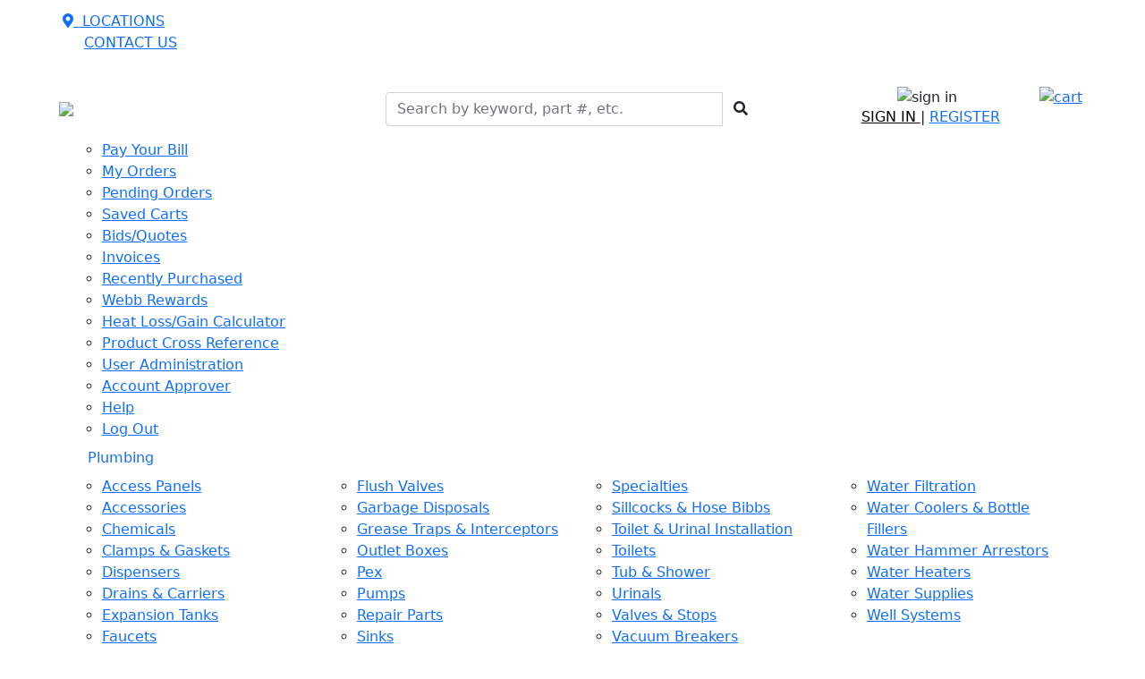

--- FILE ---
content_type: text/html
request_url: http://a6h6.com/generators.html
body_size: 14666
content:
<!doctype html>
<html>
	
<!-- Mirrored from www.fwwebb.com/landing/generators.php by HTTrack Website Copier/3.x [XR&CO'2014], Wed, 01 Feb 2023 00:16:27 GMT -->
<!-- Added by HTTrack --><meta http-equiv="content-type" content="text/html;charset=UTF-8" /><!-- /Added by HTTrack -->
<head>
<title>Propane Generators  | F.W. Webb </title>
<meta name="viewport" content="width=device-width, initial-scale=1.0">
<meta name="description" content="Shop Propane Generators at F.W. Webb. Browse propane-powered generators, accessories, switches, and portable units to find the right fit for your needs.">
<meta name="keywords" content="">
	

<script>
var ecommpagetype = "general";
</script> 

	
	<!-- #BeginLibraryItem "/Library/fwwebb-head.lbi" --><link rel="icon" href="https://fwwebbimage.fwwebb.com/theme/images/orderonline/favicon.svg" sizes="any" type="image/svg+xml">


<meta charset="utf-8">

<!--- JS Files --->	
<script src="https://code.jquery.com/jquery-3.6.0.js"></script>	
<script src="https://cdn.jsdelivr.net/npm/bootstrap@5.1.3/dist/js/bootstrap.bundle.min.js"></script> 
<link href="https://cdn.jsdelivr.net/npm/select2@4.1.0-rc.0/dist/css/select2.min.css" rel="stylesheet" />
<script src="https://cdn.jsdelivr.net/npm/select2@4.1.0-rc.0/dist/js/select2.min.js"></script>
<!-- CSS Files -->
<link rel="stylesheet" href="https://cdn.jsdelivr.net/npm/bootstrap@5.1.3/dist/css/bootstrap.min.css">
<link rel="stylesheet" type="text/css" href="https://fwwebbimage.fwwebb.com/theme/css/jquery.fancybox.min.css">
<link rel="stylesheet" href="https://www.fwwebb.com/css/bootstrap.offcanvas.css"/>

<!--FW Webb Custom JS Files-->
<script src="https://www.fwwebb.com/js/headscripts.min.js"></script>
<script src="https://lusearchapi-na.hawksearch.com/sites/fwwebbv2/includes/hawksearch.min.js" type="text/javascript" async="true"></script> 
<script src="https://fwwebbimage.fwwebb.com/theme/js/ordering.min.js"></script>	
<script type="text/javascript" src="https://www.fwwebb.com/js/bootstrap.offcanvas.min.js"></script>

<!--FW Webb Custom CSS Files-->
<link rel="stylesheet" type="text/css" href="https://fwwebbimage.fwwebb.com/theme/css/hawksearch.min.css">
<link rel="stylesheet" type="text/css" href="https://fwwebbimage.fwwebb.com/theme/css/search-box.min.css">
<link rel="stylesheet" href="https://www.fwwebb.com/css/search-box.css" />	
<link rel="stylesheet" href="https://www.fwwebb.com/css/fw-header-footer.css"/>
<link rel="stylesheet" href="https://www.fwwebb.com/css/fw-styles.css" />

	
<!----  Font CDN Links  --->
<link rel="preconnect" href="https://fonts.googleapis.com/">
<link rel="preconnect" href="https://fonts.gstatic.com/" crossorigin>
<link rel="stylesheet" type="text/css" href="https://fonts.googleapis.com/css2?family=Commissioner:wght@300;600">
	
<link rel="preload" as="style"  href="https://use.fontawesome.com/releases/v5.1.1/css/all.css"> 
<link rel="stylesheet" type="text/css" href="https://use.fontawesome.com/releases/v5.1.1/css/all.css"><!-- #EndLibraryItem --><html><html><!-- Google Tag Manager (noscript) -->
<noscript><iframe src="https://www.googletagmanager.com/ns.html?id=GTM-MGK9FN" height="0" width="0" style="display:none;visibility:hidden"></iframe></noscript>
<!-- End Google Tag Manager (noscript) -->
		
	</head>
<body><div><!-- #BeginLibraryItem "/Library/fwwebb-nav.lbi" --><header> 
  <!--TOP-NAV-->
  <div class="header-top">
    <div class="container-fluid py-2">
      <div class="container-xl container-lg d-flex align-middle py-1 px-0 justify-content-center">
        <div class="col-4 text-left">
          <ul class="list-unstyled text-nowrap ">
			<li class=""><a href="https://www.fwwebb.com/locations/" aria-label="locations"> <span class="w-100"><i class="fas fa-map-marker-alt"></i></span>&nbsp;&nbsp;LOCATIONS</a></li>  
			  
            <li class="d-md-inline d-none d-sm-none px-4"><a href="https://www.fwwebb.com/contacts.php" aria-label="contact">CONTACT US</a></li>
          </ul>
        </div>
        <div class="col-4 text-center">
          <ul class="list-unstyled"> 
            <li  class="d-md-none d-inline align-middle"><a href="https://www.fwwebb.com/promotions/" aria-label="contact">PROMOTIONS</a></li>
          </ul>
        </div>
        <div class="col-4 end text-end">
          <ul class="list-unstyled end">
            <li class="d-md-none d-inline align-middle  text-end"><a href="https://www.fwwebb.com/webbrewards/" class="white">REWARDS</a></li>
          </ul>
        </div>
      </div>
    </div> 
  </div>
  <!--MOBILE MID NAVIGATION-->
  <div class="container-fluid header-wrapper">
    <div class="container-xl container-lg pt-2 px-0 d-md-none my-auto justify-content-center">
      <div class="row">
        <div class="col-4 text-nowrap mx-0"><a href="https://www.fwwebb.com/" aria-label="home" class="px-0"><img src="https://www.fwwebb.com/assets/footer-logo.svg" style="height: 48px; float: left" alt="home"></a>
									
			
          <button type="button" class="navbar-toggle offcanvas-toggle px-0 py-2" data-toggle="offcanvas" data-target="#js-bootstrap-offcanvas" data-disablescrolling="false" style="float: left; overflow-x: hidden;"> <span class="sr-only">Toggle navigation</span> <span> <span class="icon-bar"></span> <span class="icon-bar"></span> <span class="icon-bar"></span></span></button>
									
									
					
			
        </div>
        <div class="col-6 small85p text-center" id="toplocation-mobile">
          <div class="row justify-content-left">
            <div class="col-12 center d-block d-md-none d-lg-none">
              <div class="mx-auto d-block text-center" id="toploginsm"> <span class="sign-register"> 
                <a class="font-weight-bold text-black text-capitalize" data-bs-toggle="modal" data-bs-target="#signinmodal" aria-label="sign-in">SIGN IN </a> | <a href="https://www.fwwebb.com/wobf/request.account" aria-label="Register">REGISTER </a></span> </div> 
            </div>
          </div>
        </div>
        <div class="col-2 mx-auto d-block text-end"> <a href="https://www.fwwebb.com/wobf/cart.display" aria-label="cart"><span class="w-100 d-block"><img src="https://www.fwwebb.com/assets/wo-images/common-2022/cart.svg" alt="cart" style="height: 25px; float: right"></span></br><span id="topcartsm" style="" class="text-black pt-1 px-2 text-end w-100 d-block"></span></a></div>
      </div>
    </div>
    <!--//MOBILE MID NAVIGATION--> 
    <!--DESKTOP MID NAVIGATION-->
    <div class="container gx-10 gx-sm-0 my-auto py-2">
      <div class="row">
        <div class="col-md-3 col-lg-3 col-sm-3 d-md-inline d-none d-sm-none gx-0 gx-sm-3 my-auto"> <a href="https://www.fwwebb.com/" aria-label="logo"> <img src="https://www.fwwebb.com/assets/logo.svg" class="mw-100 mobile-hide"></a></div>
        <div class="col-sm-12 col-md-6 col-lg-6 my-auto d-md-flex d-flex justify-content-center">
          <div class="col-12 col-sm-12 col-md-9 py-1" id="search-bar-box">
            <form class="form-horizontal searchForm" id="search-bar" role="form" action="https://www.fwwebb.com/wobf/hsearch.index.gen" method="POST">
              <div class="input-group search-top">
                <input type="text" class="form-control search-field"  id="SEARCHTERMS" name="SEARCHTERMS" placeholder="Search by keyword, part #, etc." autocomplete="off">
                <div class="input-group-btn">
                  <div class="dropdown dropdown-lg">
                    <div class="dropdown-menu-search dropdown-menu-right" role="menu">
                      <button type="submit" class="btn btn-search fastclick"  > <i class="fa fa-search red"></i></button>
                    </div>
                  </div>
                </div>
              </div>
            </form>
            <!--SEARCH--> 
          </div>
        </div>
							
        <div class="col-md-3 col-lg-3 d-md-inline d-none d-md-block my-auto">
          <div class="row">
            <div class="col-sm-9 mx-auto d-block text-center accordion-collapse" id="toplogin"><img class="" src="https://www.fwwebb.com/assets/wo-images/common-2022/person-333.svg" style="height: 25px; padding-right: 8px" alt="sign in">
              <h6 class="sign-register"> <a class="font-weight-bold h6 text-black text-capitalize" data-bs-toggle="modal" data-bs-target="#signinmodal" aria-label="sign-in">SIGN IN </a> | <a href="https://www.fwwebb.com/wobf/request.account" aria-label="Register">REGISTER</a></h6>
            </div>
            <div class="col-sm-3 mx-auto d-block text-center"> <a href="https://www.fwwebb.com/wobf/cart.display" aria-label="cart"><span class="w-100 d-block"><img src="https://www.fwwebb.com/assets/wo-images/common-2022/cart.svg" alt="cart" style="height: 25px;"></span><span id="topcart" class="text-black" style="font-size: 12px"></span></a></div>
          </div>
        </div>
      </div>
    </div>
  </div>
  <!--//DESKTOP TOP NAVIGATION--> 
  <!--BOTTOM-NAV-->
  <nav class="navbar navbar-default p-0" role="navigation">
    <div class="container-fluid">
      <div class="container-xl container-lg  nav-desktop"> 
        <!--style="position:relative"-->

        <div class="navbar-offcanvas navbar-offcanvas-touch" id="js-bootstrap-offcanvas" data-disablescrolling="false" style=" overflow-x: hidden;">
          <div id="nav-1" class="row">
            <ul class="nav-panel" id="main-menu">
              <!---MOBILE VIEW ONLY--->
              <li class="nav-item d-md-none gray-bkg" style="position: static;"><span class="d-md-inline "><a class="nav-link logged-in-show" href="https://www.fwwebb.com/wobf/cart.quickadd" role="button" aria-expanded="false" aria-label="Bulk Orders">Quick Entry</a></span></li>
              <li class="nav-item gray-bkg logged-in-show"> <span id="plumbing" class="d-md-none"><a href="javascript:;">My Account <i class="fa fa fa-chevron-right pull-right arow"></i></a></span>
                <section class="nav-2 nav-sub">
                  <div class="main-nav" style=" overflow-x: hidden;">
                    <div class="row">
                      <div class="col-12">
                        <ul class="nav-subcat">
                          <li class="back d-md-none d-sm-inline"> <a href="javascript:;"> <i class="fa fa fa-chevron-left pull-right arow red"></i> Back</a></li>
                          <li><a href="https://www.fwwebb.com/wobf/payyourbill" class="font-size-lg" aria-label="My Lists">Pay Your Bill</a></li>
                          <li><a href="https://www.fwwebb.com/wobf/order.search.list+OTYPE=ORDER" class="font-size-lg" aria-label="My Lists">My Orders</a></li>
                          <li><a href="https://www.fwwebb.com/wobf/pending.order.list+OTYPE=PENDING" class="font-size-lg" aria-label="My Lists">Pending Orders</a></li>
                          <li><a href="https://www.fwwebb.com/wobf/cart.search.list" class="font-size-lg" aria-label="My Lists">Saved Carts</a></li>
                          <li><a href="https://www.fwwebb.com/wobf/order.search.list+OTYPE=QUOTE&amp;MODE=B" class="font-size-lg" aria-label="My Lists">Bids/Quotes</a></li>
                          <li><a href="https://www.fwwebb.com/wobf/order.search.list+OTYPE=INVOICE" class="font-size-lg" aria-label="My Lists">Invoices</a></li>
                          <li><a href="https://www.fwwebb.com/wobf/recently.purchased+SEARCHTERMS=LAST90" class="font-size-lg" aria-label="My Lists">Recently Purchased</a></li>
                          <li><a href="https://www.fwwebbrewards.com/login.aspx" class="font-size-lg" aria-label="My Lists">Webb Rewards</a></li>
                          <li><a href="https://www.fwwebb.com/wobf/hc.home" class="font-size-lg" aria-label="My Lists">Heat Loss/Gain Calculator</a></li>
                          <li><a href="https://www.fwwebb.com/wobf/custprodid.gen" class="font-size-lg" aria-label="My Lists">Product Cross Reference</a></li>
                          <li><a href="https://www.fwwebb.com/wobf/account.maint.gen" class="font-size-lg" aria-label="My Lists">User Administration</a></li>
<!--                          <li><a href="/wobf/account.multiaccount.sls.gen" title="Account Switcher" id="changeAccountsLink" data-bs-toggle="modal" data-bs-target="#changeAccountsSLSModal" onClick="return false;" class="font-size-lg" aria-label="Account Switcher">Account Switcher</a></li>-->
							<li><a href="https://www.fwwebb.com/wobf/account.maint.accountapproval.list" class="font-size-lg" aria-label="Account Approver">Account Approver</a></li>

                          <li><a href="https://www.fwwebb.com/help.php" class="font-size-lg" aria-label="My Lists">Help</a></li>
                          <li><a href="https://www.fwwebb.com/wobf/logout" class="font-size-lg" aria-label="My Lists">Log Out</a></li>
                        </ul>
                      </div>
                    </div>
                  </div>
                </section>
              </li>
              <!---MOBILE VIEW ONLY---> 
              <!--PLUMBING-->
              <li class="nav-item"><span id="plumbing" class="d-md-none"><a   href="javascript:;">Plumbing <i class="fa fa fa-chevron-right pull-right arow"></i></a></span> <span class="d-md-inline d-none d-sm-none"><a class="nav-link" href="https://www.fwwebb.com/landing/main-plumbing.php"  role="button"  aria-expanded="false" >Plumbing</a></span>
                <section class="nav-2 nav-sub">
                  <div class="main-nav">
                    <div class="row"> 
                      <!--BeginLibraryItem "/Library/nav-plumbing-new.lbi" -->
                      <div class="col-lg-3 col-md-6">
                        <ul class="nav-subcat">
                          <li class="back d-md-none d-sm-inline"> <a href="javascript:;"> <i class="fa fa fa-chevron-left pull-right arow " style="color:red"></i> Back to Plumbing</a></li>
                          <li><a href="https://www.fwwebb.com/category/plumbing/plumbing-specialties/access-panels">Access Panels</a></li>
                          <li><a href="https://www.fwwebb.com/landing/plumbing-accessories.php">Accessories</a></li>
                          <li><a href="https://www.fwwebb.com/category/specialties/chemicals/drain-cleaning">Chemicals</a></li>
                          <li><a href="https://www.fwwebb.com/category/plumbing/clamps-and-gaskets">Clamps &amp; Gaskets</a></li>
                          <li><a href="https://www.fwwebb.com/landing/dispensers-soap.php">Dispensers</a></li>
                          <li><a href="https://www.fwwebb.com/landing/drains.php">Drains &amp; Carriers</a></li>
                          <li><a href="https://www.fwwebb.com/category/heating/expansiontanks-and-accessories/expansion-tanks">Expansion Tanks</a></li>
                          <li><a href="https://www.fwwebb.com/landing/faucets.php">Faucets</a></li>
                        </ul>
                      </div>
                      <div class="col-lg-3 col-md-6">
                        <ul class="nav-subcat" >
                          <li><a href="https://www.fwwebb.com/category/plumbing/flush-valves">Flush Valves</a></li>
                          <li><a href="https://www.fwwebb.com/landing/garbage-disposals.php">Garbage Disposals</a></li>
                          <li><a href="https://www.fwwebb.com/category/plumbing/commercial-drains-and-carriers/grease-traps-and-interceptors">Grease Traps &amp; Interceptors</a></li>
                          <li><a href="https://www.fwwebb.com/category/plumbing/water-supplies-and-stops/fixture-and-appliance-outlet-boxes">Outlet Boxes</a></li>
                          <li><a href="https://www.fwwebb.com/landing/pex.php">Pex</a></li>
                          <li><a href="https://www.fwwebb.com/landing/pumps-plumbing.php">Pumps</a></li>
                          <li><a href="https://www.fwwebb.com/landing/pumbing-repair-parts.php">Repair Parts</a></li>
                          <li><a href="https://www.fwwebb.com/landing/sinks.php">Sinks</a></li>
                        </ul>
                      </div>
                      <div class="col-lg-3 col-md-6">
                        <ul class="nav-subcat" >
                          <li><a href="https://www.fwwebb.com/landing/plumbing-specialties.php">Specialties</a></li>
                          <li><a href="https://www.fwwebb.com/category/plumbing/plumbing-valves/sillcocks-and-hose-bibbs">Sillcocks &amp; Hose Bibbs</a></li>
                          <li><a href="https://www.fwwebb.com/landing/toilet-urinal-installation.php">Toilet &amp; Urinal Installation</a></li>
                          <li><a href="https://www.fwwebb.com/landing/toilet-fixtures.php">Toilets</a></li>
                          <li><a href="https://www.fwwebb.com/landing/tub-shower.php">Tub &amp; Shower</a></li>
                          <li><a href="https://www.fwwebb.com/category/plumbing/urinals/urinals">Urinals</a></li>
                          <li><a href="https://www.fwwebb.com/landing/plumbing-valves.php">Valves &amp; Stops</a></li>
                          <li><a href="https://www.fwwebb.com/category/plumbing/vacuum-breakers">Vacuum Breakers </a></li>
                        </ul>
                      </div>
                      <div class="col-lg-3 col-md-6">
                        <ul class="nav-subcat" >
                          <li><a href="https://www.fwwebb.com/category/well-water/water-filtration">Water Filtration</a></li>
                          <li><a href="https://www.fwwebb.com/category/plumbing/appliances/water-coolers-and-fountains">Water Coolers &amp; Bottle Fillers</a></li>
                          <li><a href="https://www.fwwebb.com/category/plumbing/water-hammer-arrestors/hammer-arrestors">Water Hammer Arrestors</a></li>
                          <li><a href="https://www.fwwebb.com/landing/water-heater-appliances.php">Water Heaters</a></li>
                          <li><a href="https://www.fwwebb.com/category/plumbing/water-supplies-and-stops/water-supplies">Water Supplies</a></li>
                          <li><a href="https://www.fwwebb.com/landing/well-systems.php">Well Systems</a></li>
                        </ul>
                      </div>
                      <!--EndLibraryItem --> 
                    </div>
                  </div>
                </section>
              </li>
              <!--//Plumbing--> 
              <!--HEATING-->
              <li class="nav-item" style="position: static;"><span id="heating" class="d-md-none"><a   href="javascript:;">Heating <i class="fa fa fa-chevron-right pull-right arow"></i></a></span> <span class="d-md-inline d-none d-sm-none"><a class="nav-link" href="https://www.fwwebb.com/landing/main-heating.php" role="button" aria-expanded="false">Heating</a></span>
                <section class="nav-2 nav-sub">
                  <div class="main-nav">
                    <div class="row"> 
                      <!--BeginLibraryItem "/Library/nav-heating-new.lbi" -->
                      <div class="col-lg-3 col-md-6">
                        <ul class="nav-subcat">
                          <li class="back d-md-none d-sm-inline"> <a href="javascript:;"> <i class="fa fa fa-chevron-left pull-right arow " style="color:red"></i> Back to Heating</a></li>
                          <li ><a href="https://www.fwwebb.com/landing/air-elimination.php">Air Elimination</a></li>
                          <li ><a href="https://www.fwwebb.com/landing/baseboard.php">Baseboard</a></li>
                          <li ><a href="https://www.fwwebb.com/category/heating/boiler-boards">Boiler Boards</a></li>
                          <li ><a href="https://www.fwwebb.com/landing/boiler-chemicals.php">Boiler Chemicals</a></li>
                          <li ><a href="https://www.fwwebb.com/landing/boilers.php">Boilers</a></li>
                          <li ><a href="https://www.fwwebb.com/category/heating/buffer-tanks/buffer-tanks">Buffer Tanks</a></li>
                          <li ><a href="https://www.fwwebb.com/landing/circulators.php">Circulators</a></li>
                        </ul>
                      </div>
                      <div class="col-lg-3 col-md-6">
                        <ul class="nav-subcat">
                          <li ><a href="https://www.fwwebb.com/category/heating/condensate-neutralizers/">Condensate Neutralizers</a></li>
                          <li ><a href="https://www.fwwebb.com/landing/electric-heating.php">Electric Heating</a></li>
                          <li ><a href="https://www.fwwebb.com/category/heating/expansiontanks-and-accessories/expansion-tanks">Expansion Tanks</a></li>
                          <li ><a href="https://www.fwwebb.com/landing/flow-controls.php">Flow Controls</a></li>
                          <li ><a href="https://www.fwwebb.com/landing/gas-valves-accessories.php">Gas Valves &amp; Accessories</a></li>
                          <li ><a href="https://www.fwwebb.com/category/heating/hydraulicseparation/hydraulic-separation">Hydraulic Separation</a></li>
                          <li ><a href="https://www.fwwebb.com/category/heating/hydronic-zone-valves/">Hydronic Zone Valves</a></li>
                        </ul>
                      </div>
                      <div class="col-lg-3 col-md-6">
                        <ul class="nav-subcat">
                          <li ><a href="https://www.fwwebb.com/landing/indirect-water-heaters.php">Indirect Water Heaters</a></li>
                          <li ><a href="https://www.fwwebb.com/category/heating/kickspace-heaters/">Kickspace Heaters</a></li>
                          <li ><a href="https://www.fwwebb.com/landing/oem-boiler-parts.php">OEM Boiler Parts</a></li>
                          <li ><a href="https://www.fwwebb.com/landing/oil-heating-specialties.php">Oil Heating Specialties</a></li>
                          <li ><a href="https://www.fwwebb.com/landing/oil-tanks.php">Oil Tanks</a></li>
                          <li ><a href="https://www.fwwebb.com/landing/hydronic-panel-radiator.php">Panel Radiators &amp; Accessories</a></li>
                          <li ><a href="https://www.fwwebb.com/landing/radiant-pex-heating.php">Radiant Pex Heating</a></li>
                        </ul>
                      </div>
                      <div class="col-lg-3 col-md-6">
                        <ul class="nav-subcat">
                          <li ><a href="https://www.fwwebb.com/landing/radiator-valves-tools.php">Radiator Valves &amp; Tools</a></li>
                          <li ><a href="https://www.fwwebb.com/landing/hydronic-relief-and-pressure-valves.php">Relief &amp; Pressure Valves</a></li>
                          <li ><a href="https://www.fwwebb.com/landing/space-heaters.php">Space Heaters</a></li>
                          <li ><a href="https://www.fwwebb.com/landing/unit-heaters.php">Unit Heaters</a></li>
                          <li ><a href="https://www.fwwebb.com/landing/water-quality.php">Water Quality</a></li>
                        </ul>
                      </div>
                      <!--EndLibraryItem --> 
                    </div>
                  </div>
                </section>
              </li>
              <!--//Heating--> 
              <!--HVAC-->
              <li class="nav-item" style="position: static;"> <span id="hvac" class="d-md-none"><a   href="javascript:;">HVAC/R <i class="fa fa fa-chevron-right pull-right arow"></i></a></span> <span class="d-md-inline d-none d-sm-none"><a class="nav-link" href="https://www.fwwebb.com/landing/main-hvacr.php" role="button" aria-expanded="false">HVAC/R</a></span>
                <section class="nav-2 nav-sub">
                  <div class="main-nav">
                    <div class="row"> 
                      <!--BeginLibraryItem "/Library/nav-hvac-new.lbi" -->
                      <div class="col-lg-3 col-md-6">
                        <ul class="nav-subcat">
                          <li class="back d-md-none d-sm-inline"> <a href="javascript:;"> <i class="fa fa fa-chevron-left pull-right arow " style="color:red"></i> Back to HVAC/R</a></li>
                          <li ><a href="https://www.fwwebb.com/landing/ac-heat-pump.php">A/C &amp; Heat Pump</a></li>
                          <li ><a href="https://www.fwwebb.com/landing/air-handlers.php">Air Handlers/Coils</a></li>
                          <li ><a href="https://www.fwwebb.com/landing/commercial-products.php">Commercial Products</a></li>
                          <li ><a href="https://www.fwwebb.com/landing/controls.php">Controls</a></li>
                        </ul>
                      </div>
                      <div class="col-lg-3 col-md-6">
                        <ul class="nav-subcat">
                          <li ><a href="https://www.fwwebb.com/landing/ducting.php">Ducting &amp; RGD&#39;s</a></li>
                          <li ><a href="https://www.fwwebb.com/landing/flue-venting.php">Flue Venting</a></li>
                          <li ><a href="https://www.fwwebb.com/landing/furnaces.php">Furnaces</a></li>
                          <li ><a href="https://www.fwwebb.com/landing/tools-maintenance.php">Tools, Maintenance &amp; Supplies</a></li>
                        </ul>
                      </div>
                      <div class="col-lg-3 col-md-6">
                        <ul class="nav-subcat">
                          <li ><a href="https://www.fwwebb.com/landing/indoor-air-quality.php">Indoor Air Quality</a></li>
                          <li ><a href="https://www.fwwebb.com/landing/insulation-products.php">Insulation Products</a></li>
                          <li ><a href="https://www.fwwebb.com/landing/mini-split-ductless-systems.php">Mini-Split Ductless Systems</a></li>
                          <li ><a href="https://www.fwwebb.com/landing/motors.php">Motors</a></li>
                        </ul>
                      </div>
                      <div class="col-lg-3 col-md-6">
                        <ul class="nav-subcat">
                          <li ><a href="https://www.fwwebb.com/landing/refrigeration.php">Refrigeration</a></li>
                          <li ><a href="https://www.fwwebb.com/landing/zoning.php">Zoning</a></li>
                        </ul>
                      </div>
                      <!--EndLibraryItem --> 
                    </div>
                  </div>
                </section>
              </li>
              <!--//HVAC/R--> 
              <!--INDUSTRIAL-->
              <li class="nav-item" style="position: static;"> <span id="industrial" class="d-md-none"><a   href="javascript:;">Industrial <i class="fa fa fa-chevron-right pull-right arow"></i></a></span> <span class="d-md-inline d-none d-sm-none"><a class="nav-link" href="https://www.fwwebb.com/landing/main-industrial.php" role="button" aria-expanded="false">Industrial</a></span>
                <section class="nav-2 nav-sub">
                  <div class="main-nav">
                    <div class="row"> 
                      <!--BeginLibraryItem "/Library/nav-industrial-new.lbi" -->
                      <div class="col-lg-3 col-md-6">
                        <ul class="nav-subcat">
                          <li class="back d-md-none d-sm-inline"> <a href="javascript:;"> <i class="fa fa fa-chevron-left pull-right arow " style="color:red"></i> Back to Industrial</a></li>
                          <li><a href="https://www.fwwebb.com/landing/valves-automation.php">Automated Valves</a></li>
                          <li><a href="https://www.fwwebb.com/category/pipe-tube-and-fittings/piping-parts-and-supplies/flexible-connectors">Expansion Joints</a></li>
                          <li><a href="https://www.fwwebb.com/category/industrial/filtration/pipe-line-strainers">Filtration</a></li>
                        </ul>
                      </div>
                      <div class="col-lg-3 col-md-6">
                        <ul class="nav-subcat">
                          <li><a href="https://www.fwwebb.com/landing/hose-fittings.php">Hose &amp; Fittings</a></li>
                          <li><a href="https://www.fwwebb.com/landing/valves-manual.php">Manual Valves</a></li>
                          <li><a href="https://www.fwwebb.com/landing/measurement.php">Measurement</a></li>
                        </ul>
                      </div>
                      <div class="col-lg-3 col-md-6">
                        <ul class="nav-subcat">
                          <li><a href="https://www.fwwebb.com/landing/ss-tube-fittings.php">SS Tube &amp; Fittings</a></li>
                          <li><a href="https://www.fwwebb.com/landing/steam.php">Steam</a></li>
                        </ul>
                      </div>
                      <!--EndLibraryItem --> 
                    </div>
                  </div>
                </section>
              </li>
              <!--//INDUSTRIAL--> 
              <!--PROPANE-->
              <li class="nav-item" style="position: static;"> <span id="propane" class="d-md-none"><a   href="javascript:;">Propane <i class="fa fa fa-chevron-right pull-right arow"></i></a></span> <span class="d-md-inline d-none d-sm-none"><a class="nav-link" href="https://www.fwwebb.com/landing/main-propane.php" role="button" aria-expanded="false">Propane</a></span>
                <section class="nav-2 nav-sub">
                  <div class="main-nav">
                    <div class="row"> 
                      <!--BeginLibraryItem "/Library/nav-propane-new.lbi" -->
                      <div class="col-lg-3 col-md-6">
                        <ul class="nav-subcat">
                          <li class="back d-md-none d-sm-inline"> <a href="javascript:;"> <i class="fa fa fa-chevron-left pull-right arow " style="color:red"></i> Back to Propane</a></li>
                          <li><a href="https://www.fwwebb.com/landing/generators.php">Generators</a></li>
                          <li><a href="https://www.fwwebb.com/landing/hearth-equipment.php">Hearth Equipment</a></li>
                          <li><a href="https://www.fwwebb.com/landing/outdoor-living.php">Outdoor Living</a></li>
                        </ul>
                      </div>
                      <div class="col-lg-3 col-md-6">
                        <ul class="nav-subcat">
                          <li><a href="https://www.fwwebb.com/landing/propane-commercial.php">Propane Commercial</a></li>
                          <li><a href="https://www.fwwebb.com/landing/regulators.php">Regulators</a></li>
                          <li><a href="https://www.fwwebb.com/landing/tanks-cylinders.php">Tank/Cylinders</a></li>
                        </ul>
                      </div>
                      <div class="col-lg-3 col-md-6">
                        <ul class="nav-subcat">
                          <li><a href="https://www.fwwebb.com/landing/propane-off-grid-equipment.php">Off Grid Equipment</a></li>
                        </ul>
                      </div>
                      <!--EndLibraryItem --> 
                    </div>
                  </div>
                </section>
              </li>
              <!--Propane--> 
              <!--MORE-->
              <li class="nav-item" style="position: static;"> <span id="more" class="d-md-none"><a   href="javascript:;">More <i class="fa fa fa-chevron-right pull-right arow"></i></a></span> <span class="d-md-inline d-none d-sm-none"><a class="nav-link" href="https://www.fwwebb.com/landing/main-more.php" role="button" aria-expanded="false">More</a></span>
                <section class="nav-2 nav-sub">
                  <div class="main-nav">
                    <div class="row"> 
                      <!--BeginLibraryItem "/Library/nav-more-new.lbi" -->
                      <div class="col-lg-3 col-md-6">
                        <ul class="nav-subcat">
                          <li class="back d-md-none d-sm-inline"> <a href="javascript:;"> <i class="fa fa fa-chevron-left pull-right arow " style="color:red"></i> Back to More</a></li>
                          <li><a href="https://www.fwwebb.com/landing/main-electrical.php">Electrical</a></li>
                          <li><a href="https://www.fwwebb.com/landing/fire-protection.php">Fire Protection</a></li>
                          <li><a href="https://www.fwwebb.com/landing/main-fittings.php">Fittings</a></li>
                          <li><a href="https://www.fwwebb.com/landing/main-hangers.php">Hangers</a></li>
                        </ul>
                      </div>
                      <div class="col-lg-3 col-md-6">
                        <ul class="nav-subcat">
                          <li><a href="https://www.fwwebb.com/landing/main-hardware.php">Hardware</a></li>
                          <li><a href="https://www.fwwebb.com/landing/main-pipe.php">Pipe &amp; Tube</a></li>
                          <li><a href="https://www.fwwebb.com/landing/main-safety.php">Safety</a></li>
                          <li><a href="https://www.fwwebb.com/landing/specialties.php">Specialties</a></li>
                        </ul>
                      </div>
                      <div class="col-lg-3 col-md-6">
                        <ul class="nav-subcat">
                          <li><a href="https://www.fwwebb.com/landing/main-tools.php">Tools</a></li>
                          <li><a href="https://www.fwwebb.com/landing/main-valves.php">Valves</a></li>
                          <li><a href="https://www.fwwebb.com/landing/well-systems.php">Well Systems</a></li>
                        </ul>
                      </div>
                      <!--EndLibraryItem--> 
                    </div>
                  </div>
                </section>
              </li>
              <!--/More--> 
              <!--About Us-->
              <li class="nav-item d-md-inline d-none d-sm-none" style="position: static;"> <span id="about" class="d-md-none"><a href="javascript:;">About Us <i class="fa fa fa-chevron-right pull-right arow"></i></a></span> <span class="d-md-inline d-none d-sm-none"><a class="nav-link" href="https://www.fwwebb.com/about-us.php"  role="button" aria-expanded="false"><span style="color:#d4d4d4; padding-right: 15px">|</span>About Us</a></span>
                <section class="nav-2 nav-sub">
                  <div class="main-nav">
                    <div class="row"> 
                      <!-- BeginLibraryItem "/Library/nav-about-us-new.lbi" -->
                      <div class="col-lg-3 col-md-6">
                        <ul class="nav-subcat">
                          <li class="back d-md-none d-sm-inline"> <a href="javascript:;"> <i class="fa fa fa-chevron-left pull-right arow " style="color:red"></i> Back to About Us</a></li>
                          <li><a href="https://www.fwwebb.com/leadership.php" aria-label="Leadership">Leadership</a></li>
                          <li><a href="https://www.fwwebb.com/careers/" aria-label="Careers">Careers</a></li>
                          <li><a href="https://www.fwwebb.com/news/" aria-label="News">News</a></li>
                          <li><a href="https://www.fwwebb.com/history.php" aria-label="History">History</a></li>
                          <li><a href="https://www.fwwebb.com/privacy.php" aria-label="Privacy Policy">Privacy Policy</a></li>
                          <li><a href="https://www.fwwebb.com/terms.php" aria-label="Terms of Use">Terms of Use</a></li>
                        </ul>
                      </div>
                      <div class="col-lg-3 col-md-6">
                        <ul class="nav-subcat">
                          <li><a href="https://www.fwwebb.com/expertise/building-controls.php">Building Controls</a></li>
                          <li><a href="https://www.fwwebb.com/expertise/commerical-and-industrial-pumps.php">Commercial &amp; Industrial Pumps</a></li>
                          <li><a href="https://www.fwwebb.com/expertise/environmental-services.php">Environmental Services</a></li>
                          <li><a href="https://www.fwwebb.com/expertise/fire-protection-and-fabrication.php">Fire Protection &amp; Fabrication </a></li>
                          <li><a href="https://www.fwwebb.com/expertise/heating.php">Heating</a></li>
                          <li><a href="https://www.fwwebb.com/expertise/high-purity-process-components.php">High Purity Process Components</a></li>
                        </ul>
                      </div>
                      <div class="col-lg-3 col-md-6">
                        <ul class="nav-subcat">
                          <li><a href="https://www.fwwebb.com/expertise/hvac.php">HVAC/R</a></li>
                          <li><a href="https://www.fwwebb.com/expertise/industrial-pvf-specialties.php">Industrial PVF</a></li>
                          <li><a href="https://www.fwwebb.com/expertise/plumbing.php">Plumbing</a></li>
                          <li><a href="https://www.fwwebb.com/expertise/process-controls.php">Process Controls</a></li>
                          <li><a href="https://www.fwwebb.com/expertise/propane-equipment.php">Propane/Natural Gas Equipment &amp; Parts</a></li>
                        </ul>
                      </div>
                      <div class="col-lg-3 col-md-6">
                        <ul class="nav-subcat">
                          <li><a href="https://www.fwwebb.com/expertise/pvf.php">PVF</a></li>
                          <li><a href="https://www.fwwebb.com/expertise/refrigeration.php">Refrigeration</a></li>
                          <li><a href="https://www.fwwebb.com/expertise/thermoplastic-piping.php">Thermoplastic Piping</a></li>
                          <li><a href="https://www.fwwebb.com/expertise/water-systems.php">Water Systems</a></li>
                          <li><a href="https://www.fwwebb.com/expertise/waterworks.php">Water Works</a></li>
                        </ul>
                      </div>
                      <!-- EndLibraryItem --> 
                    </div>
                  </div>
                </section>
              </li>
              <!--//About Us-->
              <li class="nav-item d-md-inline d-none d-sm-none" style="position: static;"><span class="d-md-inline "><a class="nav-link" href="https://www.fwwebb.com/promotions/" role="button" aria-expanded="false" style="color: #C31009; padding-right: 14px">Promotions</a></span></li>
              <li class="nav-item d-md-inline d-none d-sm-none" style="position: static;"><span class="d-md-inline "><a class="nav-link" href="https://www.fwwebb.com/webbrewards/" role="button" aria-expanded="false" style="color: #C31009">Rewards</a></span></li>
              <li class="nav-item d-md-inline d-none d-sm-none float-end" style="position: static;"><span class="d-none d-md-inline "><a class="nav-link logged-in-show" href="https://www.fwwebb.com/wobf/cart.quickadd" role="button" aria-expanded="false">Quick Entry</a></span></li>
              <!---MOBILE VIEW ONLY--->
              <li class="nav-item d-md-none gray-bkg" style="position: static;"><span class="d-md-inline "><a class="nav-link" href="https://www.fwwebb.com/contacts.php" role="button" aria-expanded="false">Contact Us</a></span></li>
              <li class="nav-item d-md-none gray-bkg" style="position: static;"><span class="d-md-inline "><a class="nav-link" href="https://www.fwwebb.com/contacts.php" role="button" aria-expanded="false">Careers</a></span></li>
													</br></br>
              <!---MOBILE VIEW ONLY--->
            </ul>
          </div>
        </div>

							
							
      </div>
    </div>
  </nav>
</header>
<!-- #EndLibraryItem --></div><!--This page is for dynamically changing category titles and super page links as needed. A space must be left after the special character (&#8250;). -->

<!--PAGE-->
<div class="container-fluid">
  <div class="container-xl container-lg container-fluid-sm mt-3 mb-3">
    <h1 class="category-page-header">Propane &#8250; <span class="nobreak">Propane Generators </span></h1>       <div class="center row"> 
        
        <!--ROW 1-->
        <div class="col-6 col-sm-4 col-lg-3 cat-box-landing"> <a href="https://www.fwwebb.com/category/electrical/generators-and-supplies/standby-generators">
          <div class="col-sm-12 super-cat-box-wo"><img class="img-fluid center-block" src="https://www.fwwebb.com/assets/wo-images/category/2021/standby-generators.jpg" alt="Standby Generators"/>
            <p class="cat-item-p-wo">Standby Generators</p>
          </div>
          </a> </div>
        <div class="col-6 col-sm-4 col-lg-3 cat-box-landing"> <a href="https://www.fwwebb.com/category/electrical/generators-and-supplies/transfer-switches">
          <div class="col-sm-12 super-cat-box-wo"><img class="img-fluid center-block" src="https://www.fwwebb.com/assets/wo-images/category/2021/transfer-switches.jpg" alt="Transfer Switches"/>
            <p class="cat-item-p-wo">Transfer Switches</p>
          </div>
          </a> </div>
        <div class="col-6 col-sm-4 col-lg-3 cat-box-landing"> <a href="https://www.fwwebb.com/category/electrical/generators-and-supplies/standby-generators-accessories">
          <div class="col-sm-12 super-cat-box-wo"><img class="img-fluid center-block" src="https://www.fwwebb.com/assets/wo-images/category/2021/standby-generator-accessories.jpg" alt="Standby Generator Accessories"/>
            <p class="cat-item-p-wo">Standby Generator Accessories</p>
          </div>
          </a> </div>
        <div class="col-6 col-sm-4 col-lg-3 cat-box-landing"> <a href="https://www.fwwebb.com/category/electrical/generators-and-supplies/portable-generators">
          <div class="col-sm-12 super-cat-box-wo"><img class="img-fluid center-block" src="https://www.fwwebb.com/assets/wo-images/category/2021/portable-generators.jpg" alt="Portable Generators"/>
            <p class="cat-item-p-wo">Portable Generators</p>
          </div>
          </a> </div>
        <div class="col-6 col-sm-4 col-lg-3 cat-box-landing"> <a href="https://www.fwwebb.com/category/electrical/generators-and-supplies/portable-generator-accessories">
          <div class="col-sm-12 super-cat-box-wo"><img class="img-fluid center-block" src="https://www.fwwebb.com/assets/wo-images/category/2021/portable-generator-accessories.jpg" alt="Portable Generator Accessories"/>
            <p class="cat-item-p-wo">Portable Generator Accessories</p>
          </div>
          </a> </div>
      </div>
    </div>
  </div>
<!----//PAGE---->
<div class="container">	<div class="row">		<div class="col-sm-12" style="border-top: 1px solid #cccccc; margin-top: 2rem; padding-top: 1rem;">			<h2 style="padding-bottom: 0.5rem;">Standby Generators & Transfer Switches</h2>			<div id="woseo-page-copy">	<p>Explore an assortment of propane generators at F.W. Webb. Use a standby generator as a backup power solution for your home, business, or facility. Some of the <a href='https://www.fwwebb.com/category/electrical/generators-and-supplies/standby-generators'>standby generators</a> in our collection include units with Wi-Fi built-in, allowing you to monitor the fuel and operating status and start the generator remotely on a smartphone, computer, or tablet. Find essential <a href='https://www.fwwebb.com/category/electrical/generators-and-supplies/standby-generators-accessories'>accessories</a> for a new or existing standby generator; select a kit to perform routine maintenance; replace a defective or old battery in an air-cooled unit; use a durable GenPad to create a stable, permanent base for the generator. <a href='https://www.fwwebb.com/category/electrical/generators-and-supplies/transfer-switches'>Generator transfer switches</a> provide safety for a residence or business by preventing surges and back-feeding the grid. With manual, automatic, and smart options available, these transfer switches help you find the best fit for your application.</p><h3>Portable Generators & Essential Accessories</h3><p><a href='https://www.fwwebb.com/category/electrical/generators-and-supplies/portable-generators'>Portable generators</a> provide backup power for many applications, such as camping trips, commercial outdoor events, in RVs, or at home during an outage. Place a portable generator at least 20 feet away from a residence to protect your family from fires, carbon monoxide poisoning, and electric shock. Browse reliable options in portable propane generators from maker Generac to find the right match for residential or commercial use. Find <a href='https://www.fwwebb.com/category/electrical/generators-and-supplies/portable-generator-accessories'>portable generator accessories</a> to help a new or existing unit run properly; a cord connects appliances to the unit; use a power box to link directly to the home electrical system.</p><p>Browse the varied selection of propane-powered generators and find the right fit for your needs.</p></div>		</div>	</div></div><div class="clear5"></div></div>
<!-- #BeginLibraryItem "/Library/fwwebb-foot.lbi" --><!-- Modal content--> 

<!-- Modal content--> <!--change job accounts modal-->
<div class="modal fade modalwrapper col-12 col-md-6" id="changeAccountsModal" role="dialog">
  <div class="modal-dialog modalbodyshow">
    <div class="modal-content"> </div>
  </div>
</div>
<!-- //changeAccountsModal --> 
<script>
	//for ad proxy customer select
	//$.getScript( "https://code.jquery.com/jquery-3.3.1.js" )
	$.getScript( "https://cdn.datatables.net/1.10.19/js/jquery.dataTables.min.js" )
</script>

<link rel="stylesheet" type="text/css" href="https://cdn.datatables.net/1.10.19/css/jquery.dataTables.min.css">
<div class="modal fade modalwrapper col-12 col-md-6" id="changeAccountsSLSModal" role="dialog">
  <div class="modal-dialog modalbodyshow">
    <div class="modal-content">
      <div class="modal-header">
		<button type="button" class="btn-close" data-bs-dismiss="modal" aria-label="Close"></button>
        <h4 class="modal-title"></h4> 
      </div>
      <div class="modal-body"> </div>
    </div>
  </div>
</div>
<!-- //changeAccountsModal -->
<div id="deleteUserModal" class="modal fade modalwrapper col-12 col-md-6" role="dialog">
  <div class="modal-dialog modalbodyshow"> 
    <!-- Modal content -->
    <div class="modal-content">
      <div class="modal-header">
		<button type="button" class="btn-close" data-bs-dismiss="modal" aria-label="Close"></button>
      </div>
      <div class="modal-body">
        <form method="post" action="https://www.fwwebb.com/wobf/user.admin.process.delete">
          <input type="hidden" id="@ID" name="@ID" value="&@ID">
          <input type="hidden" id="@WCCN" name="@WCCN" value="&@WCCN">
          <h2 class="center no-margin">Are you sure you want to delete this user?</h2>
          <div class="clear20"></div>
          <div class="col-sm-12 center">
            <button type="submit" id="@SUBMIT" name="@SUBMIT" value="deleteUser" class="btn btn-red mb-3 my-3 center">Delete</button>
          </div>
          <div class="clear10"></div>
          <div class="col-sm-12 center"> <a class="" data-bs-dismiss="modal">&#8592; Return to Account Settings</a> </div>
          <div class="clear20"></div>
        </form>
      </div>
    </div>
  </div>
</div>
<!-- //deleteUserModal --> 

<!--add to cart modal-->
<div class="modal fade modalwrapper" id="addToCartModal" role="dialog">
  <div class="modal-dialog modalbodyshow">
    <div class="modal-content mt-5"> </div>
  </div>
</div>
<!-- //addToCartModal --> 
<!--branch availability modal-->
<!--<div class="modal fade modalwrapper" id="branchAvailModal" role="dialog" >
  <div class="modal-dialog modalbodyshow" >
    <div class="modal-content"> </div>
  </div>
</div>-->


<div id="branchAvailModal" class="modal fade " role="dialog">
  <div class="modal-dialog modalbodyshow"> 
    <div class="modal-content">
      <div class="modal-header">
		<button type="button" class="btn-close" data-bs-dismiss="modal" aria-label="Close"></button>
      </div>
      <div class="modal-body">

      </div>
    </div>
  </div>
</div>





<!-- //branchAvailModal -->


<!--<style>
	#branchAvailModal .modal-content {
 display: flex;
 flex-direction: column;
 
}

#branchAvailModal .modal-body {
   overflow: auto;
  max-height: calc(80vh - 160px);
}

#branchAvailModal .modal-header, .modal-footer {
 flex-grow: 1;
 flex-shrink: 0;
 flex-basis: auto;
}
  </style>-->
<!--Delete Multiple Carts Modal -->
<div id="deleteCartModal" class="modal fade " role="dialog">
  <div class="modal-dialog modalbodyshow"> 
    <div class="modal-content">
      <div class="modal-header">
		<button type="button" class="btn-close" data-bs-dismiss="modal" aria-label="Close"></button>
      </div>
      <div class="modal-body">
        <h2 class=" text-center py-3">Are you sure you want to delete the selected cart(s)?</h2>
        <div class="d-grid gap-2 col-6 mx-auto">
          <button type="submit" id="deleteCartModalButton" value="Delete Carts" class="btn blue-btn">Delete</button>
							</div>
        <div class="col-12  text-center py-3"> <a class="normal" data-bs-dismiss="modal">&#8592; Return to Saved Carts</a> </div>
      </div>
    </div>
  </div>
</div>

<!-- //deleteCartModal --> 
<script language="javascript">
		$('#deleteCartModalButton').click(function(){
			var cartForm = document.getElementById("multiDeleteCarts")
			cartForm.submit();
		});
	</script> 

<!--/outer-wrap--> 
<!-- Login modal -->
<div id="LoginModal" class="modal fade modalwrapper loginBackDrop col-sm-12 col-xs-12" role="dialog" style="overflow-y: auto;">
  <div class="modal-dialog modalbodyshow">
    <div class="row">
      <div class="col-12 col-sm-10 col-sm-offset-1 col-md-8 col-md-offset-2"> 
        <!-- Modal content-->
        <div class="modal-content">
          <div class="modal-body gray-bkg" id="LoginModalBody">
            <div class="row">
              <div class="col-sm-6 col-md-7 col-lg-5 col-lg-offset-1">
                <h2 class="no-margin">Have an account? <br>
                  <span class="small85p hidden-xs">Sign in for full catalog access <span class="nobreak">and availability:</span></span> </h2>
                <form method="post" action="https://www.fwwebb.com/wobf/login.process">
                  <div class="form-group small85p">
                    <label>Email Address</label>
                    <input style="margin-bottom:5px;" type="email" class="form-control" name="CUSTID" required>
                  </div>
                  <div class="form-group small85p">
                    <label>Password</label>
                    <input style="margin-bottom:5px;" type="password" class="form-control" name="UPASSWORD" required>
                  </div>
                  <input type="hidden" name="@NEXT" value="&@NEXT">
                  <button type="SUBMIT" class="blue-btn marg-tb10 col-xs-12" name="@SUBMIT">Sign In</button>
                  <p class="small85p">Have an F.W. Webb account but <a href="https://www.fwwebb.com/wobf/request.account" target="_blank">need a login?</a></p>
                </form>
                <div class="clear10"></div>
              </div>
              <!-- //col-sm-6 -->
              <div id="LoginModalGuest" class="col-sm-5 col-sm-offset-1 col-md-4 col-md-offset-1 col-lg-4 col-lg-offset-1">
                <form method="post" action="https://www.fwwebb.com/wobf/guest.check">
                  <h2 class="no-margin">Or, enter your ZIP code to continue as a guest:</h2>
                  <div class="clear10"></div>
                  <div class="form-group small85p">
                    <input type="hidden" name="@NEXT" value="&@NEXT">
                    <label>ZIP code &@ErrorMsg </label>
                    <input style="margin-bottom:5px;" class="form-control" name="ZIPCODE" required>
                  </div>
                  <!-- //form-group -->
                  <button type="SUBMIT" name="@SUBMIT" class="blue-btn marg-tb10 col-xs-12">Continue As Guest</button>
                </form>
              </div>
              <!-- //LoginModalGuest --> 
            </div>
            <!-- //row --> 
          </div>
          <!-- //LoginModalBody --> 
        </div>
        <!-- //modal-content --> 
      </div>
      <!-- //col-xs-12 --> 
    </div>
    <!-- //row --> 
  </div>
  <!-- //modalbodyshow --> 
</div>
<!-- //LoginModal --> 

<!--merge cart modal-->
<div id="mergeCartModal" class="modal fade modalwrapper col-12 col-sm-6" role="dialog">
  <div class="modal-dialog modalbodyshow" >
    <div class="modal-content">
      <div class="modal-header">
        <button type="button" class="btn-close" data-bs-dismiss="modal" aria-label="Close"></button>
      </div>
      <div class="modal-body">
        <h2 class="text-center py-3">You currently have an active cart.
          Would you like to add these items to it? </h2>
        <div class="d-grid gap-2 col-6 mx-auto py-2"> <a href="https://www.fwwebb.com/wobf/order.merge+@OLDID=&amp;@ID&amp;OTYPE=&amp;OTYPE&amp;@NEXT=wo.cart.gen" class="btn blue-btn">Yes, add items to my active cart</a> </br> <a href="https://www.fwwebb.com/wobf/order.clone+@OLDID=&amp;@ID&amp;OTYPE=&amp;OTYPE&amp;@NEXT=wo.cart.gen" class="btn blue-btn ">No, just reorder these items</a> </div>
        <div class="col-sm-12 text-center py-2"> <a href="#"  class="normal" data-bs-dismiss="modal">&#8592; Return</a> </div>
      </div>
    </div>
  </div>
</div>
<!-- //mergeCartModal --> <!--merge cart modal-->

<div id="mergeSavedCartModal" class="modal fade modalwrapper col-12 col-sm-6" role="dialog">
  <div class="modal-dialog modalbodyshow" > 
    <!-- Modal content-->
    <div class="modal-content">
      <div class="modal-header">
		<button type="button" class="btn-close" data-bs-dismiss="modal" aria-label="Close"></button>
      </div>
      <div class="modal-body">
        <h2 class="center no-margin">You currently have an active cart.
          Would you like to add these items to it? </h2>
        <div class="clear20"></div>
        <a href="https://www.fwwebb.com/wobf/order.merge+@OLDID=&amp;@WCTID&amp;OTYPE=CART&amp;@NEXT=wo.cart.gen" class="btn btn-default blue-btn-wide">Yes, add items to my active cart</a>
        <div class="clear10"></div>
        <a href="https://www.fwwebb.com/wobf/order.clone+@OLDID=&amp;@WCTID&amp;OTYPE=CART&amp;@NEXT=wo.cart.gen" class="btn btn-default blue-btn-wide">No, just reorder these items</a>
        <div class="clear10"></div>
        <div class="col-sm-12 center"> <a href="#"  class="normal" data-bs-dismiss="modal">&#8592; Return</a> </div>
        <div class="clear20"></div>
      </div>
    </div>
  </div>
</div>
<!-- //mergeCartModal -->
<div id="prop65Modal" class="modal fade modalwrapper " role="dialog"></div>
<!-- //prop65Modal --> 
<script src="https://www.fwwebb.com/js/orderingnav.js"></script>

<script>
    $('.navbar .dropdown').hover(function() {
      $(this).find('.dropdown-menu').first().stop(true, true).fadeToggle(10);
    });
    $('.navbar .dropdown > a').click(function() {
      location.href = this.href;
    });
	$('.navbar li> a').click(function() {
      location.href = this.href;
    });
	jQuery(function($){
    $('.navbar-toggle').click(function(){
    $('.navbar-collapse').toggleClass('left-mobile');
    $('.navbar-toggle').toggleClass('indexcity');
    });
});

$(".btn-close").click(function(e){
$(".navbar-collapse").removeClass("show");
$("body").removeClass("offcanvas-active");
}); 

	$('.navbar li> a').click(function() {
      location.href = this.href;
    });
</script>
<!-- #EndLibraryItem --><div id="footer"><!-- #BeginLibraryItem "/Library/footer.lbi" --><footer>
<div class="footer-top pb-4">
  <div class="container">
    <div class="row">
      <div class="col-12 col-md-2 footer-menu-wrap">
        <p class="text-gray font-weight-bold font-size-lg text-uppercase mb-2 mt-4">Company Info</p>
        <ul class="list-unstyled  mb-0">
          <li><a class="text-white font-size-lg" href="https://www.fwwebb.com/about-us.php" aria-label="About Us ">About Us</a></li>
          <li><a class="text-white font-size-lg" href="https://www.fwwebb.com/leadership.php" aria-label="Leadership">Leadership</a></li>
          <li><a class="text-white font-size-lg" href="https://www.fwwebb.com/careers/" aria-label="Careers">Careers</a></li>
          <li><a class="text-white font-size-lg" href="https://www.fwwebb.com/news/" aria-label="News">News</a></li>
          <li><a class="text-white font-size-lg" href="https://www.fwwebb.com/history.php" aria-label="History">History</a></li>
          <li><a class="text-white font-size-lg" href="https://www.fwwebb.com/privacy.php" aria-label="Privacy Policy">Privacy Policy</a></li>
          <li><a class="text-white font-size-lg" href="https://www.fwwebb.com/terms.php" aria-label="Terms of Use">Terms of Use</a></li>
        </ul>
      </div>
      <div class="col-12 col-md-2 footer-menu-wrap">
        <p class="text-gray font-weight-bold font-size-lg text-uppercase mb-2 mt-4">Resources</p>
        <ul class="list-unstyled  mb-0">
          <li><a class="text-white font-size-lg" href="https://www.fwwebb.com/locations/" aria-label="Locations">Locations</a></li>
          <li><a class="text-white font-size-lg" href="https://www.fwwebb.com/promotions/" aria-label="Promotions">Promotions</a></li>
          <li><a class="text-white font-size-lg" href="https://www.fwwebb.com/events/" aria-label="Events &amp; Training">Events &amp; Training</a></li>
          <li><a class="text-white font-size-lg" href="https://www.fwwebb.com/rebates/" aria-label="Rebates">Rebates </a></li>
          <li><a class="text-white font-size-lg" href="https://www.fwwebb.com/promotions/ppp/index.php" aria-label="Preferred Partner Program">Preferred Partner Program</a></li>
          <li><a class="text-white  font-size-lg" href="https://www.fwwebb.com/webbrewards/" aria-label="Webb Rewards">Webb Rewards</a></li>
        </ul>
      </div>
      <div class="col-12 col-md-2 footer-menu-wrap">
        <p class="text-gray font-weight-bold font-size-lg text-uppercase mb-2 mt-4">Customer Service</p>
        <ul class="list-unstyled mb-0">
          <li><a class="text-white font-size-lg" href="https://www.fwwebb.com/shipping-returns.php" aria-label="Shipping &amp; Returns">Shipping &amp; Returns Policy</a></li>
          <li><a class="text-white font-size-lg" href="https://www.fwwebb.com/wobf/order.signin.gen" aria-label="Track Your Order">Track Your Order</a></li>
          <li><a class="text-white font-size-lg" href="https://www.fwwebb.com/credit-application.php" aria-label="Credit Application">Credit Application</a></li>
          <li><a class="text-white font-size-lg" href="https://www.fwwebb.com/warranty.php" aria-label="Warranty">Warranty</a></li>
          <li><a class="text-white font-size-lg" href="https://www.fwwebb.com/contacts.php" aria-label="Contact Us">Contact Us</a></li>
        </ul>
      </div>
      <div class="col-12 col-md-2 footer-menu-wrap">
        <p class="text-gray font-weight-bold font-size-lg text-uppercase mb-2 mt-4">Ways to Shop</p>
        <ul class="list-unstyled mb-2 mt-0">
          <li><a class="text-white font-size-lg" href="https://www.fwwebb.com/brands.php" aria-label="Shipping &amp; Returns">Brands</a></li>
          <li><a class="text-white font-size-lg" href="https://www.fwwebb.com/promotions/" aria-label="Track Your Order">Promotions</a></li>
        </ul>
      </div>
      <div class="col-12 col-md-4 social-div mb-2 mt-4">
        <div class="row">
          <div class="col-md-4" > <img src="https://www.fwwebb.com/assets/footer-logo.svg" class="image-wrap" alt="footer-logo"> </div>
          <div class="col-md-8  mx-sm-0 px-sm-0">
            <p class="font-size-lg text-white"> F.W. Webb Company <br>
              160 Middlesex Tpke <br>
              Bedford, MA 01730 </p>
            <ul class="social-menu">
              <li><a href="https://www.facebook.com/fwwebbco"><i class="fab fa-facebook" alt="facebook"></i></a></li>
              <li><a href="https://www.linkedin.com/company/f.w.-webb"><i class="fab fa-linkedin" alt="linkedin"></i></a></li>
              <li><a href="https://twitter.com/fwwebb"><i class="fab fa-twitter" alt="twitter"></i></a></li>
              <li><a href="https://www.youtube.com/channel/UCdJlwtEhTHBl32MLFam_QWA"><i class="fab fa-youtube" alt="youtube"></i></a></li>
              <li><a href="https://www.instagram.com/fwwebbco/"><i class="fab fa-instagram" alt="instagram"></i></a></li>   
            </ul>
          </div>
        </div>
      </div>
    </div> 
  </div>
</div>
	<div id="backToTopDiv"><a href="#super-top"><img id="backToTop" src="https://www.fwwebb.com/assets/wo-images/common-2022/scroll-transpt.png" alt="back to top"></a></div> 
	<div class="footer-bottom">
      <div class="container">
        <p class="text-white mb-0 text-left py-2">Copyright © 2023. F.W. Webb Company. All rights reserved.</p>
      </div>

</div>

<!--signinmodal-->
<div class="modal" id="signinmodal" tabindex="-1" role="dialog" aria-labelledby="modalLabel" aria-hidden="true">
  <div class="modal-dialog">
    <div class="modal-content">
      <div class="content-wrap m-4 px-4" style="border:solid 1px #999;">
							<div class="text-end" style="position: relative; top: -18px; right: -40px">
          <button type="button" class="btn-close" data-bs-dismiss="modal" aria-label="Close" ></button>
							</div>
        <div class="modal-sign-head center">
          <p id="modalLabel"><span class="large bold pb-2 px-3">Sign in</span></p>
          <p class="larger pb-1" style="margin: -30px 0 -10px 0;"> for wholesale features and benefits</p>
        </div>
        <div class="input-wrapper">
          <div class="row">
            <div class="col-sm-7">
              <form method="post" action="https://www.fwwebb.com/wobf/login.process">
                <input name="@NEXT" class="next-button-hook" type="hidden" value="https://www.fwwebb.com/">
                <script>$(".next-button-hook").val(window.location.href);</script>
                <div class="input-wrap my-3">
                  <label for="CUSTID" class="d-block form-label">Email Address</label>
                  <input type="email" class="w-100 form-control" id="CUSTID" name="CUSTID" required />
                </div>
                <div class="input-wrap my-3">
                  <label for="UPASSWORD" class="d-block form-label">Password</label>
                  <input type="password" class="w-100 form-control" id="UPASSWORD" name="UPASSWORD" required />
                </div>
                <div class="input-wrap my-4">
                  <button type="SUBMIT" name="@SUBMIT" id="@SUBMIT" class="blue-btn btn-lg center form-control " aria-label="sign in"> Sign In </button>
                </div>
              </form>
            </div>
            <div class="col-sm-5 py-4">
              <div class="py-2">
                <p class="font-size-lg mb-0">Need an Account?</p>
                <a href="https://www.fwwebb.com/wobf/request.account" class="font-size-lg  text-underline font-weight-bold text-primary mb-0" aria-label="Register">Register Now</a> </div>
              <div class="py-2">
                <p class="font-size-lg mb-0" >Forgot your password?</p>
                <a  href="https://www.fwwebb.com/wobf/login.forgotten"  class="font-size-lg  text-underline font-weight-bold text-primary mb-0" aria-label="click">Click here</a> </div>
              <div class="py-2">
                <p class="font-size-lg mb-0" >Forgot email address? </p>
                <a  href="https://www.fwwebb.com/contacts.php" class="font-size-lg  text-underline font-weight-bold text-primary mb-0" aria-label="contact">Contact us</a> </div>
            </div>
          </div>
        </div>
      </div>
    </div>
  </div>
</div>
<!--//signinmodal-->
	
</footer>

<!--MOBILE NAVIGATIONSCRIPT-->

<script type="text/javascript">
$(document).ready(function(){
	/* Click code */
	$(".nav-item").click(function(){
					$(this).find(".main-nav").toggleClass("active");
		});           
});
</script> 	
<!--//MOBILE NAVIGATIONSCRIPT-->

<script>
$(document).ready(function() {

	$('body').on('submit', '#changeAccountsSLSForm', function (e) {
		var postData = $(this).serializeArray();
		var formURL = $(this).attr("action");
		$.ajax({
				url: formURL,
				type: "POST",
				data: postData,
			success: function(data, textStatus, jqXHR) {
				$('#changeAccountsSLSModal .modal-body').html(data);
				$("#changeAccountsSLSSubmit").remove();
				}, 
				error: function(jqXHR, status, error) {
				console.log(status + ": " + error);
			}
		});
		e.preventDefault();
		e.stopPropagation()
	});
	$('body').on('click', '#changeAccountsSLSSubmit', function () {
		$("#changeAccountsSLSForm").submit();
	});
	$('body').on('loaded.bs.modal', '#changeAccountsSLSModal', function () {
		if (!$("#customer-list").hasClass("dataTable")) {
			$('#customer-list').DataTable({
        "order": [[ 1, "asc" ]],
				"dom": 'frtilp',
				"lengthMenu": [ [10, 20, 100, -1], [10, 20, 100, "All"] ],
				"pageLength": 20
			} );
			$('body').on('click', '#customer-list tr', function (){
				$(this).addClass('selected').siblings().removeClass('selected'); 
				$("#JOB_ACCOUNT_SET").val($("#customer-list tr.selected td:first").html());
			});
		}
	});
});	

	//ad login watcher
  $( "#CUSTID" ).on('keypress keyup keydown blur',function() {
    if ($( "#CUSTID" ).val().toLowerCase().includes("@fwwebb.com")) {
      window.location.assign("https://www.fwwebb.com/simplesaml/module.php/core/_ad_login.php?as=adfs")
    }
  });
  </script> 
<script type="text/javascript" src="http://static.klaviyo.com/onsite/js/klaviyo.js?company_id=V7YZ3k"></script>

<!---Karla Commented out all below MODALS 12.30.2022--->


<!--merge cart modal-->
<!--<div id="mergeCartModal" class="modal" role="dialog"  aria-modal="true">
  <div class="modal-dialog modalbodyshow" >
    <div class="modal-content"> 
      <div class="modal-header">
        <h4 class="modal-title"></h4>
        <button type="button" class="btn-close" data-bs-dismiss="modal" aria-label="Close"></button>
      </div>
      <div class="modal-body">
        <div class="row justify-content-center">
          <div class="col-10">
            <h2 class="py-2">You currently have an active cart.
              Would you like to add these items to it? </h2>
            <div class="row"> <a href="/wobf/order.merge+@OLDID=&@ID&amp;OTYPE=&OTYPE&amp;@NEXT=wo.cart.gen" class="col-12 blue-btn btn-lg center my-2">Yes, add items to my active cart</a> <a href="/wobf/order.clone+@OLDID=&@ID&amp;OTYPE=&OTYPE&amp;@NEXT=wo.cart.gen" class="col-12 blue-btn btn-lg center my-2">No, just reorder these items</a>
              <div class="col-12 center my-2"><a href="#" data-bs-dismiss="modal">&#8592; Return</a></div>
            </div>
          </div>
        </div>
      </div>
    </div>
  </div>
</div>-->
<!--//merge cart modal--> 

<!--change job accounts modal TD 11.11.2022-->
<!--<div id="changeAccountsModal" class="modal" role="dialog"  aria-modal="true">
  <div class="modal-dialog modalbodyshow" >
    <div class="modal-content"> 
      <div class="modal-header">
        <h4 class="modal-title"></h4>
        <button type="button" class="btn-close" data-bs-dismiss="modal" aria-label="Close"></button>
      </div>
      <div class="modal-body">
        <div class="row justify-content-center">
          <div class="col-10">
            <h2>changeAccountsModal</h2>
          </div>
        </div>
      </div>
    </div>
  </div>
</div>-->
<!--//change job accounts modal TD 11.11.2022-->

<!-- //deleteUserModal TD 11.11.2022-->
<!--<div id="deleteUserModal" class="modal" role="dialog"  aria-modal="true">
  <div class="modal-dialog modalbodyshow" >
    <div class="modal-content"> 
      <div class="modal-header">
        <h4 class="modal-title"></h4>
        <button type="button" class="btn-close" data-bs-dismiss="modal" aria-label="Close"></button>
      </div>
      <form method="post" action="/wobf/user.admin.process.delete">
        <input type="hidden" id="@ID" name="@ID" value="&@ID">
        <input type="hidden" id="@WCCN" name="@WCCN" value="&@WCCN">
        <h2 class="center no-margin">Are you sure you want to delete this user?</h2>
        <div class="clear20"></div>
        <div class="col-sm-12">
          <button type="submit" id="@SUBMIT" name="@SUBMIT" value="deleteUser" class="gold-btn">Delete</button>
        </div>
        <div class="clear10"></div>
        <div class="col-sm-12 center"> <a class="" data-bs-dismiss="modal">&#8592; Return to Account Settings</a> </div>
        <div class="clear20"></div>
      </form>
    </div>
  </div>
</div>-->
<!-- //deleteUserModal --> 

<!---//MODALS---> 
<!-- #EndLibraryItem --></div>

<!-- Mirrored from www.fwwebb.com/landing/generators.php by HTTrack Website Copier/3.x [XR&CO'2014], Wed, 01 Feb 2023 00:16:27 GMT -->
</html>